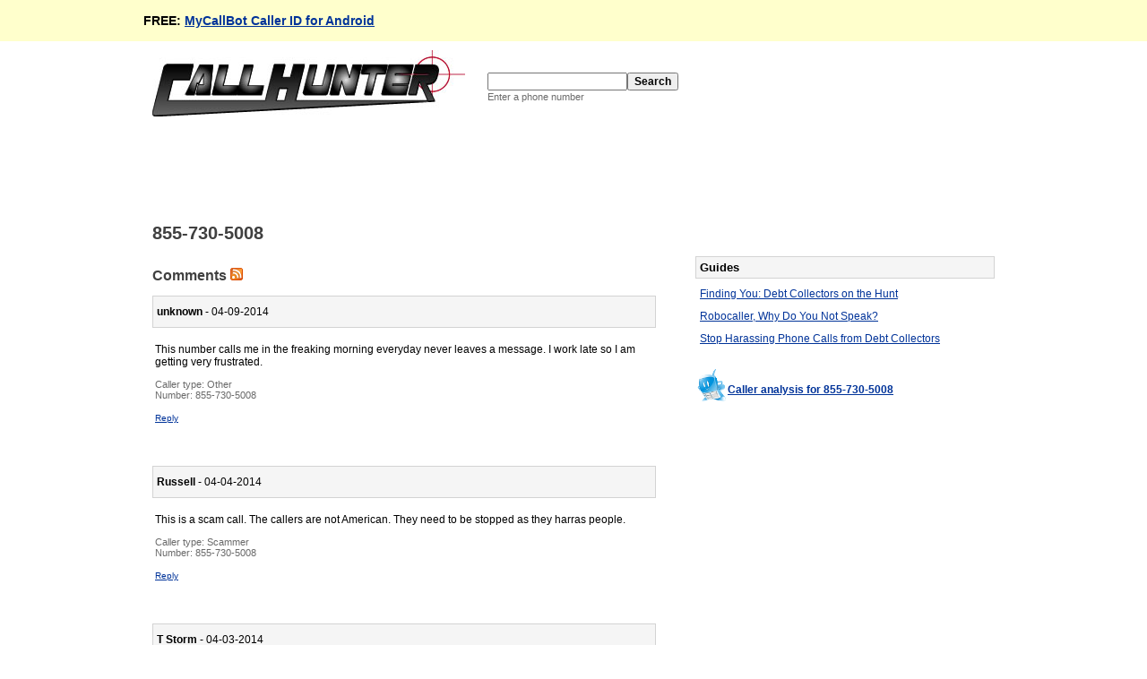

--- FILE ---
content_type: text/html; charset=utf-8
request_url: http://www.callhunter.com/numbers/8557305008
body_size: 3544
content:
<!DOCTYPE html>
<html>
<head>
    <meta name="keywords" content="CallHunter, CallHunter.com, caller id, collection agencies, politicians, telemarketers, compliance, TSR, FDCPA, FCRA, FTC, FCC, DNC, do not call" />
    <meta name="description" content=" 8 records found. Find out who called from 855-730-5008. CallHunter is a place for people to report unknown, unwanted, and harassing callers, including collection agencies, politicians, and telemarketers." />
    <title>855-730-5008 / 8557305008 - CallHunter</title>
    <link rel="stylesheet" media="all" href="http://d1sxs0cacqhqpq.cloudfront.net/assets/common-9610fd95ab60771603ed67fa8e3f18131d0e4f216e95dd45d976bf36fa6d4246.css" />
    <meta name="csrf-param" content="authenticity_token" />
<meta name="csrf-token" content="mFosmrl61QZBvERM/w3aALD+Lkz3OJlOwWw1hJPTQuZ60uOmRNyzcd9V6cvSR+UTnyB8jdvtWnHsZO5O8bAXog==" />
    <meta name="keywords" content="8557305008,855-730-5008,(855) 730-5008" /><link rel="alternate" type="application/rss+xml" title="RSS" href="http://www.callhunter.com/numbers/8557305008/comments.rss" />
</head>
<body>
<div id="promo">
    <div id="promo-content">
        FREE: <a href="http://www.mycallbot.com/caller-id-for-android">MyCallBot Caller ID for Android</a>
    </div>
</div>
<div id="main-wrap">
    <div id="header">
        <div style="float:left">
  <a href="/"><img alt="CallHunter" border="0" src="http://d1sxs0cacqhqpq.cloudfront.net/assets/ch_logo-0750d4388f3adf64658d2a0f64a67ccc51ae678944875c457f2792db5724e259.jpg" width="349" height="74" /></a>
</div>

  <div style="float:left; padding: 25px 0 0 25px">
    <form action="/search" accept-charset="UTF-8" method="post"><input name="utf8" type="hidden" value="&#x2713;" /><input type="hidden" name="authenticity_token" value="dyfdMHo6D3rRajzoxwjT1PGPtPZdOq+lv4DewzEM/3GVrxIMh5xpDU+DkW/qQuzH3lHmN3HvbJqSiAUJU2+qNQ==" />
        <input id="query-text" type="text" name="search_query[phone_number]" /><input type="submit" name="commit" value="Search" /><br/>
        <span class="sub-text">Enter a phone number</span>
</form>  </div>

        <div style="clear: both"></div>
    </div>
    <div id="content">
        <div class="leaderboard">
                    <script type="text/javascript"><!--
        google_ad_client = "ca-pub-5364952162884426";
        google_ad_slot = "0874042719";
        google_ad_width = 728;
        google_ad_height = 90;
        //-->
        </script>
        <script type="text/javascript"
        src="//pagead2.googlesyndication.com/pagead/show_ads.js">
        </script>

        </div>
        <div id="trail">
            <h1 class="trail"><span class="trail-member">855-730-5008</span></h1>
        </div>
        
<div id="outer-wrap">  
  <div id="left-wrap">
    <div id="left-main">


      

<h2>
    Comments
    <a href="http://www.callhunter.com/numbers/8557305008/comments.rss"><img alt="RSS" border="0" src="http://d1sxs0cacqhqpq.cloudfront.net/assets/rss-8ee173565b2e771fecf3b471a79bdf072aaa1bd9dc27582cfda2b2a322beeba8.png" width="14" height="14" /></a>
</h2>

    <div class="comment">
  <div class="comment_header ">
    <span class="comment_author">unknown</span> -
    04-09-2014
  </div>
  <div class="comment_body">
    <div class="comment_content">
      <p>This number calls me in the freaking morning everyday never leaves a message. I work late so I am getting very frustrated.</p>
      <p class="comment_associations">
        Caller type: Other<br/>
        
        
        Number: <a href="/numbers/8557305008">855-730-5008</a>
      </p>

      <p>
        <a style="font-size:0.8em" href="/numbers/8557305008/comments/new?parent_id=45645">Reply</a>
      </p>
    </div>
  </div>
</div><div class="comment">
  <div class="comment_header ">
    <span class="comment_author">Russell</span> -
    04-04-2014
  </div>
  <div class="comment_body">
    <div class="comment_content">
      <p>This is a scam call.  The callers are not American.  They need to be stopped as they harras people.  </p>
      <p class="comment_associations">
        Caller type: Scammer<br/>
        
        
        Number: <a href="/numbers/8557305008">855-730-5008</a>
      </p>

      <p>
        <a style="font-size:0.8em" href="/numbers/8557305008/comments/new?parent_id=45431">Reply</a>
      </p>
    </div>
  </div>
</div><div class="comment">
  <div class="comment_header ">
    <span class="comment_author">T Storm</span> -
    04-03-2014
  </div>
  <div class="comment_body">
    <div class="comment_content">
      <p>2 calls, no message.  I do not answer or respond to any such unfamiliar numbers/calls.  They are most annoying.</p>
      <p class="comment_associations">
        Caller type: Other<br/>
        
        
        Number: <a href="/numbers/8557305008">855-730-5008</a>
      </p>

      <p>
        <a style="font-size:0.8em" href="/numbers/8557305008/comments/new?parent_id=45325">Reply</a>
      </p>
    </div>
  </div>
</div><div class="comment">
  <div class="comment_header ">
    <span class="comment_author">JenPen</span> -
    03-20-2014
  </div>
  <div class="comment_body">
    <div class="comment_content">
      <p>Today, March 20, 2015 I have 10 calls of which I have answered 2 and when I do, they hang up... Quite annoying</p>
      <p class="comment_associations">
        Caller type: Other<br/>
        
        
        Number: <a href="/numbers/8557305008">855-730-5008</a>
      </p>

      <p>
        <a style="font-size:0.8em" href="/numbers/8557305008/comments/new?parent_id=44377">Reply</a>
      </p>
    </div>
  </div>
</div><div class="comment">
  <div class="comment_header ">
    <span class="comment_author">pattie</span> -
    03-20-2014
  </div>
  <div class="comment_body">
    <div class="comment_content">
      <p>This is the fax line of LiveTechnician. It is SPAM. 
<br />I called and asked them to remove me from their list and fax transmission and if it didn't stop I would report them to BBB.</p>
      <p class="comment_associations">
        Caller type: Fax Machine<br/>
        
        Company: <a href="/tags/livetechnician">LiveTechnician</a><br/>
        Number: <a href="/numbers/8557305008">855-730-5008</a>
      </p>

      <p>
        <a style="font-size:0.8em" href="/numbers/8557305008/comments/new?parent_id=44356">Reply</a>
      </p>
    </div>
  </div>
</div><div class="comment">
  <div class="comment_header ">
    <span class="comment_author">Patti</span> -
    03-20-2014
  </div>
  <div class="comment_body">
    <div class="comment_content">
      <p>I am getting calls from this # too, but I cant figure out who they are or what they are calling me for.</p>
      <p class="comment_associations">
        
        
        
        Number: <a href="/numbers/8557305008">855-730-5008</a>
      </p>

      <p>
        <a style="font-size:0.8em" href="/numbers/8557305008/comments/new?parent_id=44349">Reply</a>
      </p>
    </div>
  </div>
</div><div class="comment">
  <div class="comment_header ">
    <span class="comment_author">Patti</span> -
    03-20-2014
  </div>
  <div class="comment_body">
    <div class="comment_content">
      <p>Calls 4-5 times a day does not leave a message, and when you answer it nothing is said it just hangs up. I am really getting sick of it. Is anyone else receiving these calls too? </p>

<p>855-730-5008</p>
      <p class="comment_associations">
        Caller type: Other<br/>
        
        
        Number: <a href="/numbers/8557305008">855-730-5008</a>
      </p>

      <p>
        <a style="font-size:0.8em" href="/numbers/8557305008/comments/new?parent_id=44348">Reply</a>
      </p>
    </div>
  </div>
</div><div class="comment">
  <div class="comment_header ">
    <span class="comment_author">mitch mcintosh</span> -
    03-20-2014
  </div>
  <div class="comment_body">
    <div class="comment_content">
      <p>would like press charges on this company</p>
      <p class="comment_associations">
        Caller type: Other<br/>
        
        
        Number: <a href="/numbers/8557305008">855-730-5008</a>
      </p>

      <p>
        <a style="font-size:0.8em" href="/numbers/8557305008/comments/new?parent_id=44346">Reply</a>
      </p>
    </div>
  </div>
</div>
    


      <h2>Leave a comment</h2>
      <a name="new_comment"></a>
      <div class="input-area">

  

  <span class="sub-text">
    Required field <span class="required-label">*</span>    
  </span>

  <form action="/numbers/8557305008/comments" accept-charset="UTF-8" method="post"><input name="utf8" type="hidden" value="&#x2713;" /><input type="hidden" name="authenticity_token" value="n0D1e2yUdfZ7n15bDuLf1PgXgHx+yfCX4w8TvYu7XPl9yDpHkTITgeV289wjqODH18nSvVIcM6jOB8h36dgJvQ==" />    <fieldset>
      <table>
        <tr>
          <th><label for="comment_your_name">Your nick/name</label> <span class="required-label">*</span></th>
          <td><input maxlength="80" class="name" size="80" type="text" name="comment[your_name]" id="comment_your_name" /></td>
        </tr>
        <tr>
          <th><label for="comment_caller_type_id">Caller type</label></th>
          <td><select name="comment[caller_type_id]" id="comment_caller_type_id"><option value=""></option>
<option value="1">Collection Agency</option>
<option value="2">Telemarketer</option>
<option value="3">Fundraiser</option>
<option value="4">Politician</option>
<option value="5">Surveyor</option>
<option value="8">Scammer</option>
<option value="9">Sociopath</option>
<option value="6">Fax Machine</option>
<option value="7">Other</option></select></td>
        </tr>
        <tr>
          <th><label for="comment_callers_company">Caller&#39;s company</label></th>
          <td>
              <input maxlength="80" class="name" autocomplete="off" size="80" type="text" name="comment[callers_company]" id="comment_callers_company" />
              <br/>
              <span class="sub-text">Did the caller provide a company name?</span>
          </td>
        </tr>
        <tr>
          <th><label for="comment_callers_name">Caller&#39;s name</label><br/></th>
          <td>
              <input maxlength="80" class="name" autocomplete="off" size="80" type="text" name="comment[callers_name]" id="comment_callers_name" />
              <br/>
              <span class="sub-text">Did the caller provide a personal name?</span>
          </td>
        </tr>
        <tr>
          <th><label for="comment_comment_text">Comment</label> <span class="required-label">*</span></th>
          <td><textarea class="content" name="comment[comment_text]" id="comment_comment_text" cols="25" rows="10">
</textarea></td>
        </tr>
        <tr>
          <th><label for="comment_verification_code">Verification code</label> <span class="required-label">*</span></th>
          <td>
            <input maxlength="80" class="name" autocorrect="off" autocapitalize="off" size="80" type="text" name="comment[verification_code]" id="comment_verification_code" /><br/>
            <span class="sub-text">Enter the code shown below:</span><br/>
            <img src="/captcha?verification_crypt=mjshe0xwbEdGV9Dt6STq8rs5r81ZiqA41QsmAVy4Dp4lmhL2U0y%2FCAEE96En%0AOpQf%0A" alt="verification code" />
            <input type="hidden" value="mjshe0xwbEdGV9Dt6STq8rs5r81ZiqA41QsmAVy4Dp4lmhL2U0y/CAEE96En
OpQf
" name="comment[verification_crypt]" id="comment_verification_crypt" />
          </td>
        </tr>
        <tr>
          <th>&nbsp;</th>
          <td><input type="submit" name="commit" value="Post comment" class="button" /></td>
        </tr>
      </table>
    </fieldset>
</form></div>
    </div>
  </div>
  <div id="right-wrap">
    <div id="right-main">
        <div class="heading">Guides</div>
        <div id="guides">
            <ul class="vertical-link-list">
                <li><a href="/guides/finding-you">Finding You: Debt Collectors on the Hunt</a></li>
                <li><a href="/guides/robocaller-why-do-you-not-speak">Robocaller, Why Do You Not Speak?</a></li>
                <li><a href="/guides/stop-debt-collection-calls">Stop Harassing Phone Calls from Debt Collectors</a></li>
            </ul>
        </div>

            <div class="analysis">
                <a target="_blank" href="http://www.mycallbot.com/numbers/8557305008">Caller analysis for 855-730-5008</a>
            </div>

                <script type="text/javascript"><!--
        google_ad_client = "ca-pub-5364952162884426";
        google_ad_slot = "0037140662";
        google_ad_width = 300;
        google_ad_height = 250;
        //-->
        </script>
        <script type="text/javascript"
        src="//pagead2.googlesyndication.com/pagead/show_ads.js">
        </script>

                <script type="text/javascript"><!--
        google_ad_client = "ca-pub-5364952162884426";
        google_ad_slot = "0037140662";
        google_ad_width = 300;
        google_ad_height = 250;
        //-->
        </script>
        <script type="text/javascript"
        src="//pagead2.googlesyndication.com/pagead/show_ads.js">
        </script>

    </div>
  </div>
</div>
    </div>
    <div id="footer" class="clear">
  <div id="footer-menu">
    <p>
      &copy; CallHunter | <a href="/comments/recent">Comments</a> | <a href="/resources">Resources</a> | <a href="/terms">Terms</a> | <a href="/privacy">Privacy</a>
    </p>
  </div>
</div>

</div>
</body>
</html>


--- FILE ---
content_type: text/html; charset=utf-8
request_url: https://www.google.com/recaptcha/api2/aframe
body_size: 266
content:
<!DOCTYPE HTML><html><head><meta http-equiv="content-type" content="text/html; charset=UTF-8"></head><body><script nonce="VZDZ1Iw_omkgSuSAcshrJA">/** Anti-fraud and anti-abuse applications only. See google.com/recaptcha */ try{var clients={'sodar':'https://pagead2.googlesyndication.com/pagead/sodar?'};window.addEventListener("message",function(a){try{if(a.source===window.parent){var b=JSON.parse(a.data);var c=clients[b['id']];if(c){var d=document.createElement('img');d.src=c+b['params']+'&rc='+(localStorage.getItem("rc::a")?sessionStorage.getItem("rc::b"):"");window.document.body.appendChild(d);sessionStorage.setItem("rc::e",parseInt(sessionStorage.getItem("rc::e")||0)+1);localStorage.setItem("rc::h",'1768629622168');}}}catch(b){}});window.parent.postMessage("_grecaptcha_ready", "*");}catch(b){}</script></body></html>